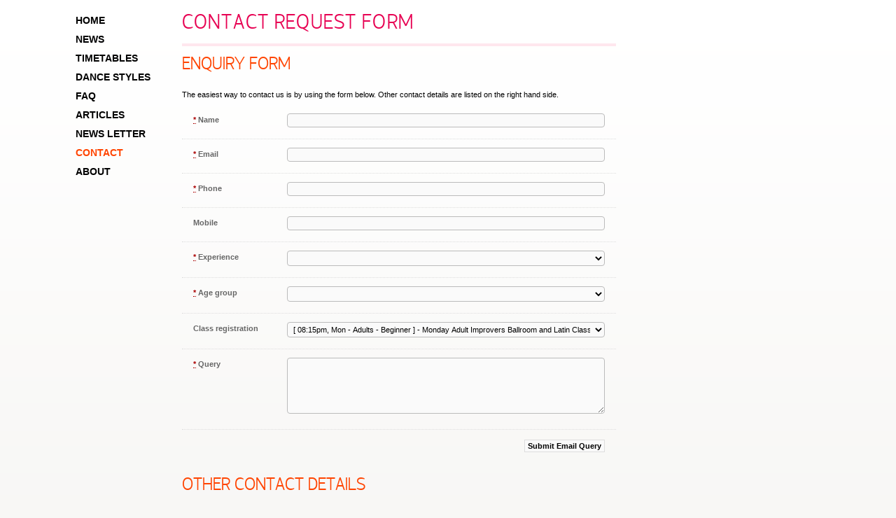

--- FILE ---
content_type: text/html; charset=utf-8
request_url: https://anglodance.co.uk/contact_request/new?message%5Bevent_id%5D=135
body_size: 3643
content:
<!DOCTYPE html>
<html lang='en'>
<head>
<title>

Anglo Dance - Learn to dance at Anglo Dance and Fitness Studios Bournemouth Dorset
</title>
<meta content='50.736155,-1.862381' name='geo.position'>
<meta content='Bournemouth' name='geo.placename'>
<meta content='GB-LND' name='geo.region'>
<meta content='index, follow' name='robots'>
<meta content='Welcome to Anglo Dance Studios. Our aim is to make learning to dance as easy and enjoyable as possible. We have a well established dance school based in Bournemouth boasting an excellent teaching team which excel in all areas of dance.' name='description'>
<meta content='text/html; charset=UTF-8' http-equiv='Content-Type'>
<meta content='anglo, dance, studio, studios, dancing, learn, learning, cha, tango, jive, quickstep, rumba, waltz, foxtrot, samba, salsa, disco, kids, children, breakdance, street, hip, hop, ballet, modern, jazz, charminster, chatsworth, beginner, beginners, class, classes, lesson, lessons, strictly, come, dancing, istd, competition, tea, rock, roll, party, infomation, ballroom, latin, school, school, mambo, line, keep, fit, bournemouth, dorset, instruction, junior, social, health, benefits' name='keywords'>
<meta name="csrf-param" content="authenticity_token" />
<meta name="csrf-token" content="05r+8UAil3JsdCs+nKxJ1r2OcNZWoTZHcBSiX7tsF+8TP6Ow2LD4Q4evL0elmaTeg4oIiKwwkINbxGN4y6GjPg==" />
<link rel="stylesheet" media="screen" href="/assets/reset-cf558e4291ed5deb19ecc8c05f0bfcc3f1f78074c7deac036ea4437bc40e7514.css" />
<link rel="stylesheet" media="screen" href="/assets/common-ad64cd923052c5f7bc1baceac3cef3b877f34279cd121300ec1cb7a33e1c5433.css" />
<link rel="stylesheet" media="screen" href="/assets/anglo-2fd6f8fdbaed9fd975bc4b8e3e3fa75f1c78f6bd109b111eb78fc370360de71f.css" />
<link rel="stylesheet" media="print" href="/assets/print-952ba72d162a50a2a991c66322531051fa91127670e076abda43e53ca4261efb.css" />
<!--[if IE lte IE 9]>
  <link href="/stylesheets/internet_exploiter.css" media="screen" rel="stylesheet" type="text/css" />
<![endif]-->
<!--[if lte IE 6]>
  <p id="ie_warning">This website is not fully supported on old versions
  of Internet Explorer. Please <a href="https://www.getfirefox.com" onclick="window.open(this.href).focus(); return false;">upgrade to Firefox</a> or
  IE8</p>
<![endif]-->

<link href='/favicon.ico' rel='icon' type='image/x-icon'>
<script src="/assets/application-acba864a00d9d3c0e7d711724726fae855463a6571273df97e20b560cb80f9ba.js"></script>
<script src="//maps.googleapis.com/maps/api/js?key=AIzaSyDMJQuD7p-jX3D25wrMm6yzw5aY8fVrE98"></script>
</head>
<body data-analytics-account='UA-941020-3' data-analytics-host='anglodance.co.uk' data-ckeditor-stylesheets='[&quot;/assets/common-ad64cd923052c5f7bc1baceac3cef3b877f34279cd121300ec1cb7a33e1c5433.css&quot;, &quot;/assets/anglo-2fd6f8fdbaed9fd975bc4b8e3e3fa75f1c78f6bd109b111eb78fc370360de71f.css&quot;]'>
<div id='page_wrapper'>
<div id='inner_page_wrapper'>
<div id='header'>
<div id='about'></div>
<div class='side' id='logo'>
<h1>
Anglo Dance
</h1>
</div>
<div class='menu not_printable' id='navigation'>
<ul>
<li class='home '>
<a href="/pages/home">Home</a>
</li>
<li class='news '>
<a href="/pages/news">News</a>
</li>
<li class='timetables '>
<a href="/pages/timetables">Timetables</a>
</li>
<li class='dance_styles '>
<a href="/pages/dance_styles">Dance Styles</a>
</li>
<li class='faq '>
<a href="/pages/faq">FAQ</a>
</li>
<li class='articles '>
<a href="/pages/articles">Articles</a>
</li>
<li class='news_letter '>
<a href="/news_letter/new">News Letter</a>
</li>
<li class='contact selected'>
<a href="/contact_request/new">Contact</a>
</li>
<li class='about '>
<a href="/pages/about">About</a>
</li>
</ul>
</div>
</div>
<div id='content'>
<h1></h1>
<div id='main_column'>
<h1 class='page'>
Contact Request Form
</h1>
<h2>
Enquiry Form
</h2>
<p>
The easiest way to contact us is by using the form below. Other contact
details are listed on the right hand side.
</p>
<form class="simple_form contact_us" id="new_message" action="/contact_request" accept-charset="UTF-8" method="post"><input type="hidden" name="authenticity_token" value="qv1iXk35IQ6TcyxukgVgw9Lml/1nrbr9Vt4xpSpoFFD0qIM26GDokyjHZDYJSBF2N2BXhJsaJr1BL0ucWfDeHA==" /><div id="a_comment_body_hp_1768959254"><style type="text/css" media="screen" scoped="scoped">[id='a_comment_body_hp_1768959254'] { display:none; }</style><label for="a_comment_body">Do not fill in this field</label><textarea name="a_comment_body" id="a_comment_body">
</textarea></div>
<ul class='form'>
<li class="input string required message_name"><label class="string required" for="message_name"><abbr title="required">*</abbr> Name</label><input class="string required" required="required" aria-required="true" maxlength="255" size="255" type="text" name="message[name]" id="message_name" /></li>
<li class="input email required message_email"><label class="email required" for="message_email"><abbr title="required">*</abbr> Email</label><input class="string email required" required="required" aria-required="true" maxlength="255" type="email" size="255" name="message[email]" id="message_email" /></li>
<li class="input tel required message_phone"><label class="tel required" for="message_phone"><abbr title="required">*</abbr> Phone</label><input class="string tel required" required="required" aria-required="true" maxlength="255" type="tel" size="255" name="message[phone]" id="message_phone" /></li>
<li class="input string optional message_mobile"><label class="string optional" for="message_mobile">Mobile</label><input class="string optional" maxlength="255" size="255" type="text" name="message[mobile]" id="message_mobile" /></li>
<li class="input select required message_experience"><label class="select required" for="message_experience"><abbr title="required">*</abbr> Experience</label><select class="select required" required="required" aria-required="true" name="message[experience]" id="message_experience"><option value=""></option>
<option value="Beginner">Beginner</option>
<option value="Intermediate">Intermediate</option>
<option value="Advanced">Advanced</option></select></li>
<li class="input select required message_age_group"><label class="select required" for="message_age_group"><abbr title="required">*</abbr> Age group</label><select class="select required" required="required" aria-required="true" name="message[age_group]" id="message_age_group"><option value=""></option>
<option value="Adults">Adults</option>
<option value="Juniors">Juniors</option></select></li>
<li class="input select optional message_event_id"><label class="select optional" for="message_event_id">Class registration</label><select class="select optional" name="message[event_id]" id="message_event_id"><option value="112">[ 08:15pm, Mon - Adults - Beginner ] - Monday Adult  Improvers Ballroom and Latin Class</option>
<option value="102">[ 07:00pm, Mon - Adults - Beginner ] - Monday NEW BEGINNERS BALLROOM AND LATIN </option>
<option value="9">[ 01:30pm, Thu - Adults - Intermediate ] - Thursday Afternoon Intermediate Ballroom and Latin Class</option>
<option value="11">[ 07:30pm, Thu - Adults - Intermediate ] - Thursday Intermediate Ballroom and Latin Class</option>
<option value="7">[ 08:00pm, Wed - Adults - Advanced ] - Wednesday Adult Latin &amp; Ballroom Night</option>
<option value="121">[ 04:45pm, Fri - Juniors - Intermediate ] - Friday Grade 2 Ballet (Ages 10+)</option>
<option value="42">[ 04:15pm, Mon - Juniors - Beginner ] - Monday Junior Freestyle Jazz Class (Ages 9+)</option>
<option value="127">[ 05:00pm, Mon - Juniors -  ] - Monday Junior Acro Class Stage 2 (Ages 10+)</option>
<option value="90">[ 09:30am, Sat - Juniors - Beginner ] - Saturday Grade1/2 Ballet</option>
<option value="22">[ 09:45am, Sat - Juniors - Intermediate ] - Saturday Junior Ballroom &amp; Latin Award Class</option>
<option value="24">[ 10:30am, Sat - Juniors - Beginner ] - Saturday Boppers Club</option>
<option value="23">[ 10:30am, Sat - Juniors -  ] - Saturday Dance Club: Street, Ballroom &amp; Latin up to 16 years!</option>
<option value="26">[ 12:15pm, Sat - Juniors -  ] - Saturday Street Class Aged 11+</option>
<option value="136">[ 09:00am, Sat - Juniors -  ] - Saturday Primary Ballet Class</option>
<option value="55">[ 05:00pm, Thu - Juniors - Beginner ] - Thursday Junior Award Class - Latin, Ballroom and Street Dance (Ages 6+)</option>
<option value="131">[ 04:15pm, Tue - Juniors - Beginner ] - Tuesday Junior Street Class (Ages 4+)</option>
<option value="129">[ 04:00pm, Tue - Juniors - Beginner ] - Tuesday Boppers Ballet/Acro (Ages 3+)</option>
<option value="140">[ 05:20pm, Wed - Juniors -  ] - Wednesday Junior Acro Stage 1 (Ages 6+)</option></select></li>
<li class="input text required message_content"><label class="text required" for="message_content"><abbr title="required">*</abbr> Query</label><textarea rows="6" cols="50" class="text required" required="required" aria-required="true" maxlength="255" name="message[content]" id="message_content">
</textarea></li>
</ul>
<p class='submission'>
<input type="submit" name="commit" value="Submit Email Query" class="buttonisable" data-disable-with="Submit Email Query" />
</p>
</form><h2>
Other Contact Details
</h2>
<p>
You can also contact us by email or phone.
</p>
<div class='two_column_split'>
<div class='column first'>
<address>
Anglo Dance Studios<br />93a Chatsworth Road<br />Bournemouth<br />BH8 8SN
<!-- / We should use JS to extract the lat-lng from the META tag -->
</address>
</div>
<div class='column second'>
<ul class='other_contact_details bullet_list'>
<li class='phone'>
Phone
<strong>
01202 514551
</strong>
</li>
<li class='email'>
Email
<strong>
<a encode="hex" href="mailto:info@anglodance.co.uk">info@anglodance.co.uk</a>
</strong>
</li>
</ul>
</div>
</div>
<div class='location_map big_map'>
<address>
Anglo Dance Studios<br />93a Chatsworth Road<br />Bournemouth<br />BH8 8SN
</address>
</div>
</div>

<div id='footer'>
&copy; 2026 Anglo Dance. Site by
<a class='open_in_new_window' href='https://virtualfunction.net'>
VirtualFunction
</a>
<div id='shoe'></div>
</div>
</div>
</div>
</div>
</body>
</html>


--- FILE ---
content_type: text/css; charset=utf-8
request_url: https://anglodance.co.uk/assets/common-ad64cd923052c5f7bc1baceac3cef3b877f34279cd121300ec1cb7a33e1c5433.css
body_size: 3579
content:
@font-face{src:url(../../fonts/Hattori_Hanzo-webfont.eot);src:local("☺"),url("../../fonts/Hattori_Hanzo-webfont.woff") format("woff"),url("../../fonts/Hattori_Hanzo-webfont.ttf") format("truetype"),url("../../fonts/Hattori_Hanzo-webfont.svg#webfontHattori_Hanzo-webfont") format("svg");font-family:"HattoriHanzoLight";font-weight:normal;font-style:normal}@font-face{src:url(../../fonts/Hattori_Hanzo_Italic-webfont.eot);src:local("☺"),url("../../fonts/Hattori_Hanzo_Italic-webfont.woff") format("woff"),url("../../fonts/Hattori_Hanzo_Italic-webfont.ttf") format("truetype"),url("../../fonts/Hattori_Hanzo_Italic-webfont.svg#webfontHattori_Hanzo_Italic-webfont") format("svg");font-family:"HattoriHanzoLightItalic";font-weight:normal;font-style:normal}body{line-height:1.8em;background-image:url(/assets/design/page_background-6f40d85d9628f4929eaebd0e8b1b93742adeb31b4b8d453874ffa00b386ca282.gif);background-color:#f8f7f5;background-postion:top;background-attachment:fixed;background-repeat:repeat-x;font-family:Verdana, Arial, sans-serif;font-size:11px}body a{-webkit-transition:color 0.25s linear;transition:color 0.25s linear;-webkit-transition:background-color 0.5s linear;transition:background-color 0.5s linear}body a:link,body a:visited{text-decoration:none;color:#f50}body a:hover{color:#800}body p{padding:0.5em 0}body hr{height:0;margin:16px 0;border:0 none;border-top:1px dotted #ccc}body p.note,body span.note{color:#888;font-size:0.9em}body .important{color:#d00;border-bottom:1px dotted #ddd}body address{color:#444;font-style:normal;font-weight:bold}body h1,body h2,body h3,body h4{clear:both}body h1{clear:both;color:#e70052;text-transform:uppercase;letter-spacing:0.04em;line-height:1.4em;margin:0.5em 0 0.3em 0;font-family:"HattoriHanzoLight", Arial, sans-serif;font-weight:normal;font-size:2.6em}body h1.page{padding-bottom:8px;border-bottom:4px solid #ffe7ee}body h2{color:#f40;text-transform:uppercase;margin:12px 0;color:#f40;line-height:1.2em;font-family:"HattoriHanzoLight", Arial, sans-serif;font-size:2.3em;font-weight:normal}body h2 .date{float:right;color:#eba000}body h3{margin:12px 0;font-size:1.5em;font-weight:bold;font-family:Arial, sans-serif}body h4{color:#555;font-size:1.2em;font-family:Arial, sans-serif;margin-bottom:8px}body h5{font-size:1.1em;color:#333}body ul{list-style:none;margin-left:16px}body ul li{background:url(/assets/design/bullet-16c39ce29a7a1aca6f9a78a5a1560402964800cda41555a183433692158e34eb.png) no-repeat 0 0.55em;padding-left:20px}body ul.no_bullets{list-style:none;margin:0}body ul.no_bullets li{padding-left:0;background:none}ul.simple{border-top:none 0}.error_explaination{background:#fafafa;border:1px dotted #ccc;padding:16px;margin:16px 0}.error_explaination li{background:none;list-style:disc;margin-left:16px}span.error{display:none}.checkbox,.radio{border:0 none !important;background:none !important;width:auto !important;text-align:left}input,select,textarea{-webkit-box-sizing:border-box;-moz-box-sizing:border-box;box-sizing:border-box}select,textarea,input.text,input.string,input.numeric,input.password{width:100%}select.datetime{width:auto}select,textarea,input.text,.form input,input.string,input.numeric,input.password{color:black;border:1px solid #bbb;padding:3px 4px;background:#fafafa !important;font-size:1em;font-family:Verdana, sans-serif}select:hover,textarea:hover,input.text:hover,.form input:hover,input.string:hover,input.numeric:hover,input.password:hover{border:1px solid #888}select:focus,textarea:focus,input.text:focus,.form input:focus,input.string:focus,input.numeric:focus,input.password:focus{border:1px solid #666}.field_with_errors select,.field_with_errors textarea,.field_with_errors input.text,.field_with_errors .form input,.field_with_errors input.string,.field_with_errors input.numeric,.field_with_errors input.password{border-color:red}.form{padding:0;margin:0;list-style:none !important}.form li{clear:both;padding-left:150px;padding-right:16px}.form li label{float:left;display:block}.form li label{margin-left:-150px;width:118px;padding-left:16px;padding-right:16px}.form input[type=file]{color:#888}.form input,.form select,.form textarea{margin:0 0 8px 0;font-size:1em}.form textarea{padding:3px 4px}.form .address input{display:block}.form .required abbr{color:#a00}.form>li{padding-top:12px;padding-bottom:8px;margin:0;background:none;border-bottom:1px dotted #ddd}.form>li>label{font-weight:bold;color:#666}.submission,.read_more{text-align:right}.submission input,.read_more input{background:#fafafa;border:1px solid #ddd;padding:2px 4px;width:auto !important;margin:0 0 16px 16px;color:black;font-weight:bold;font-size:1em}.submission input:hover,.read_more input:hover{border:1px solid #bbb;margin:1px 1px 15px 15px}.heading h1,.heading h2,.heading h3,.heading h4{float:left}.handle{cursor:move}.submit.icon,.submit span{background-image:url(/assets/icons/submit-9cfdb9a21662d4da45235bbcf49c3c4ca3b33db28fcd225d01474c022c0b8a92.gif)}.create.icon,.create span{background-image:url(/assets/icons/new-09ec1f6c136ebe186a2b8aaa7ac2d4905affa9d9039c395a829517fbcadb43f9.gif)}.edit.icon,.edit span,.update.icon,.update span{background-image:url(/assets/icons/edit-3611067238b6f9686ede729ffbe04d6ea9c1cf81b1c28abaa3e67c00a30a1f8d.gif)}.delete.icon,.delete span,.destroy.icon,.destroy span{background-image:url(/assets/icons/delete-f42a7130fad81ca01ca1d9694f9a2f8454e0a25e005830cfdc59832f43c58fd0.gif)}.show.icon,.show span{background-image:url(/assets/icons/show-77e94cf59976a740bbbc95a81d19fda91f09827ffa5de412b1909e6c603e87d9.gif)}.open.icon,.open span{background-image:url(/assets/icons/window-6824fd70affff0caadfcbc6a4a1de2d6a4f3eec69f8b235afbf59ae0727267f2.gif)}.attended.icon,.attended span{background-image:url(/assets/icons/tasks-7528c754890abd9d0f171312e35dde0a1fb2bc0785519de708116e3fa309adde.gif)}.cancel.icon,.cancel span,.absent.icon,.absent span{background-image:url(/assets/icons/cancel-df26ce7e9b71ff05c65e78c90f0e85ef779aeae2b35c55405eb2868c01cb0812.gif)}.contact.icon,.contact span{background-image:url(/assets/icons/contact-12db9cc51420418bcc99d54608d832b271fcd1a21467a9f9ad6b04d2f95632cd.gif)}.sort.icon,.sort span{background-image:url(/assets/icons/sort-3e8f7c078baaad215067e621ac28317470bd0258bdc0ef1b35117a93837980e9.gif)}.send.icon,.send span{background-image:url(/assets/icons/email-4bc7b8c528503ff4a212aad48ebcd05462314394818abbd75c05c89abe3b652b.gif)}.information.icon,.information span{background-image:url(/assets/icons/info-d28a5719c8a643370e44f4000da26e42f9d52a7033306fba0b60f27896ff1dc7.gif)}.timetable.icon,.timetable span{background-image:url(/assets/icons/window-6824fd70affff0caadfcbc6a4a1de2d6a4f3eec69f8b235afbf59ae0727267f2.gif)}.icon{height:0;display:block;overflow:hidden;background-repeat:no-repeat;background-position:top left;width:24px;display:inline-block;float:left;padding:28px 0 0 0;margin-right:8px;border:0 none !important;border-bottom:1px dotted white !important}.icon:hover{border-bottom:1px dotted #ccc !important;opacity:0.8}table .icon{float:right}.buttonable{display:inline-block;cursor:pointer;border:1px solid #ddd;padding:0;position:relative;overflow:visible;line-height:1em;margin:8px 4px 8px 0;background:#fff url(/assets/design/default_background-2b3e6b34c5205fee7185d33ca951bac6ee6f07d05222dfea5f3bd55aae78bf76.gif) bottom repeat-x;font-size:1em;-webkit-border-radius:12px;-moz-border-radius:12px;border-radius:12px;-webkit-box-sizing:border-box;-moz-box-sizing:border-box;box-sizing:border-box;-webkit-box-shadow:1px 1px 4px #eee, inset 0 0 1px 1px white;-moz-box-shadow:1px 1px 4px #eee, inset 0 0 1px 1px white;box-shadow:1px 1px 4px #eee, inset 0 0 1px 1px white;-webkit-box-shadow:1px 1px 4px #eee;text-align:center;text-decoration:none}.buttonable:hover,.buttonable.hover{border:1px solid #ccc;background:#ededed url(/assets/design/default_background_hover-50739e3e15155576025709e6ab30c0e35c2b9f38e9996edaad74fe20aa30f25f.gif) top repeat-x}.buttonable.create span,.buttonable.show span,.buttonable.send span,.buttonable.update span,.buttonable.edit span,.buttonable.information span{padding-left:36px;background-repeat:no-repeat;background-position:8px 50%}.buttonable .icon{margin:0;padding:0;padding-top:22px}.buttonable>span,.buttonable.button_padding{line-height:1em;display:inline-block;color:black;-webkit-text-shadow:1px 1px 0 white;-moz-text-shadow:1px 1px 0 white;text-shadow:1px 1px 0 white;padding:0.4em 1em;font-family:Arial, sans-serif;font-size:1.3em}.buttonable.button_padding{padding-bottom:0.4em}.note .buttonable span{color:#666}#about .buttonable{border:1px solid black;-webkit-box-shadow:1px 1px 4px #444, inset 0 0 1px 1px #fa0;-moz-box-shadow:1px 1px 4px #444, inset 0 0 1px 1px #fa0;box-shadow:1px 1px 4px #444, inset 0 0 1px 1px #fa0;-webkit-box-shadow:1px 1px 4px #444}.settings_panel .buttonable{border:1px solid #a50;-webkit-border-radius:6px;-moz-border-radius:6px;border-radius:6px;-webkit-box-shadow:1px 1px 4px #f60, inset 0 0 1px 1px #fa0;-moz-box-shadow:1px 1px 4px #f60, inset 0 0 1px 1px #fa0;box-shadow:1px 1px 4px #f60, inset 0 0 1px 1px #fa0;-webkit-box-shadow:1px 1px 4px #f60}#about .buttonable,.settings_panel .buttonable{background:#fb0}#about .buttonable:hover,.settings_panel .buttonable:hover{border:1px solid #800;background:#fa0}a.buttonable{font-weight:bold}a.buttonable>span{margin:0.04em 0}.ui-tooltip{padding:4px 8px;position:absolute;z-index:9999;-webkit-box-shadow:0 0 3px #888;-moz-box-shadow:0 0 3px #888;box-shadow:0 0 3px #888;-webkit-border-radius:6px;-moz-border-radius:6px;border-radius:6px;background:black;background:rgba(0,0,0,0.85);color:white}* html .ui-tooltip{background-image:none}.ui-autocomplete{position:absolute;cursor:default}* html .ui-autocomplete{width:1px}#time_tables a,#navigation a,.dance_styles .types h2{-webkit-text-shadow:2px 2px 0 white !important;-moz-text-shadow:2px 2px 0 white !important;text-shadow:2px 2px 0 white !important}h1 .shadowed{-webkit-text-shadow:"1px 1px 0 #fe0 !important";-moz-text-shadow:"1px 1px 0 #fe0 !important";text-shadow:"1px 1px 0 #fe0 !important"}select,textarea,input.text,.form input,input.string,input.numeric,input.password{-webkit-border-radius:4px;-moz-border-radius:4px;border-radius:4px}form .submission{margin:8px 16px}.dance_styles .types .column{-webkit-border-radius:12px;-moz-border-radius:12px;border-radius:12px}#time_tables .day_summary,#time_tables ol a{-webkit-border-radius:8px;-moz-border-radius:8px;border-radius:8px}html #inner_page_wrapper,html .two_column_split,html #time_tables ol,html .event_list .event,html .selection,html .heading{height:1%}#inner_page_wrapper,.two_column_split,#time_tables ol,.event_list .event,.selection,.heading{zoom:1;display:inline-block}#inner_page_wrapper,.two_column_split,#time_tables ol,.event_list .event,.selection,.heading{display:block}#inner_page_wrapper:after,.two_column_split:after,#time_tables ol:after,.event_list .event:after,.selection:after,.heading:after{content:".";display:block;height:1px !important;clear:both;visibility:hidden;top:-16px !important;position:relative}


--- FILE ---
content_type: text/css; charset=utf-8
request_url: https://anglodance.co.uk/assets/anglo-2fd6f8fdbaed9fd975bc4b8e3e3fa75f1c78f6bd109b111eb78fc370360de71f.css
body_size: 2543
content:
.http_404{text-align:center;background:white}.http_404 .dialog{background:url(/assets/design/404-c166a6007bdb495054c49d1284146cf0c90974033cfedac8cfc55c9ea4eb653d.jpg) no-repeat;width:333px;height:560px;margin:100px auto;padding-left:225px;padding-right:275px}.http_404 strong{font-size:1.4em;display:block;font-weight:normal}.http_404 .info{color:#632706;text-align:left;font-family:Arial, sans-serif;font-weight:bold;font-size:1.5em !important}#page_wrapper{margin-left:260px;width:620px}.fixed_menu #page_wrapper #header{position:fixed}.fixed_menu #page_wrapper #content{padding-left:610px}#page_wrapper #inner_page_wrapper{margin-left:-610px;background-image:url(/assets/design/side_background-02b8dbad251618c093c83447e6040b208cb9689825fe0c815345ce5831b8fe44.gif);background-position:-430px top;background-repeat:repeat-y}#page_wrapper #inner_page_wrapper:after{position:relative;top:-16px}#page_wrapper #header{width:610px;float:left}#page_wrapper #header #about{float:left;width:326px;color:white;padding:16px;height:768px;background:url(/assets/design/about_background-84a2fa365702b02c736ebd7466e9d79ba542d6dc8cdafe5d72da1d09ad5a4dfa.gif) top repeat-x}#page_wrapper #header #about h1,#page_wrapper #header #about h2{color:#fddb1f;margin-top:0}#page_wrapper #header #about h1{text-align:center;height:330px;background:url(/assets/design/about_photo-1a5dba325b3f97789060ddf596f7410c2d72ab1c754fec7818866d03699140fc.png) no-repeat 50% 40px}#page_wrapper #header #logo{float:left;background:url(/assets/design/side_logo-ae147a75a88bcb2b084995df30dfdc5a618b435d1e184627a38eda097862ff6f.gif) no-repeat;width:84px;height:768px}#page_wrapper #header #logo *{display:none}#page_wrapper #header #navigation{float:left;width:117px;height:400px;padding:16px;background-image:url(/assets/design/navigation_background-7a19bf75c692a7e41417e11dda8db06434231aa810b6641715aeb10a0552d1f1.gif);background-repeat:repeat-x;background-postion:top}#page_wrapper #header #navigation ul{list-style:none;margin:0}#page_wrapper #header #navigation li{background:none;margin:0;padding:4px 0;text-transform:uppercase;font-family:Arial, Sans-serif;font-size:1.3em;font-weight:bold}#page_wrapper #header #navigation li a{color:black}#page_wrapper #header #navigation li a:hover{color:#520}#page_wrapper #header #navigation li.selected a{color:#f40}#page_wrapper #intro{padding-right:220px;background:url(/assets/design/pose-fa327fbc255c049ef28b9e67b292364d5c0387814444d930ee48c7c2b861d827.gif) right bottom no-repeat;position:relative}#page_wrapper #intro ul.bullet_list{position:absolute;margin:0 !important;right:0;top:0}#page_wrapper #intro h3{color:#632706;line-height:1.6em}#page_wrapper #intro p{font-family:Arial, Sans-serif;font-size:1.2em;font-weight:bold;color:#643;padding:1.2em 0 2em 0;background:url(/assets/design/end_section-23ba322747365ef71b411624717a0d87b63efe8a0b487110c12bdf98da7c9393.png) 50% bottom no-repeat}#page_wrapper #intro a.buttonable{font-size:0.8em}#page_wrapper #footer{border-top:1px dotted #ddd;margin-top:16px;padding:24px 0 12px 0;color:#888;font-size:0.9em}#page_wrapper #footer #shoe{width:149px;height:110px;position:relative;float:right;right:-30px;margin-top:-64px;background:url(/assets/design/corner_shoe-0e9acd88734fe0c9a8abf4c695ded561d92c4f6dc41685b8b9a4e350a9753fa0.png) no-repeat;_background:none}#page_wrapper #content{width:620px;float:left}#page_wrapper #content .other_contact_details{font-size:1.2em;font-family:Arial, Sans-serif}#page_wrapper #content .mini_map{width:302px;height:302px}#page_wrapper #content .big_map{margin:16px 0;width:100%;height:400px}#page_wrapper #content ul.bullet_list{list-style:none;margin:16px 0}#page_wrapper #content ul.bullet_list li{margin:8px 0}#page_wrapper #content .two_column_split .column{float:left;width:300px}#page_wrapper #content .two_column_split .first{padding-right:16px}#page_wrapper #content .day h2,#page_wrapper #content .news_and_events h2{margin-top:24px}#page_wrapper #content .types h2{font-size:1.7em}#page_wrapper #content .dance_styles .types{margin-top:16px}#page_wrapper #content .dance_styles .types .column{padding:12px;width:270px;font-size:1.2em;font-family:Arial, Sans-serif;background-image:url(/assets/design/panel_background-74cc07b50267934249b80f3e2d118959c9c9bcd1048a3dfce8df5632a5e1590c.gif);background-position:top;background-repeat:repeat-x;background-color:#f7f7ec;border-bottom:1px solid #ebd7c2;border-right:1px solid #ebd7c2}#page_wrapper #content .dance_styles .types .first{margin-right:16px}#page_wrapper #content .dance_styles ul{color:#a00;line-height:1.8em}#page_wrapper #content .dance_styles ul span{font-size:1.1em;color:#135b00}#page_wrapper #content #time_tables .day_summary{padding:12px;background:#eee}#page_wrapper #content #time_tables ol a{width:80px}#page_wrapper #content #time_tables .day_summary,#page_wrapper #content ol a{background:#f8f6e7;border-bottom:1px #ebebde solid;border-right:1px #ebebde solid}#page_wrapper #content ol{clear:both;display:block}#page_wrapper #content ol li{display:block;float:left;padding:0 0 24px 0}#page_wrapper #content ol li a{display:block;float:left;margin:3px;padding:8px;color:#444;text-transform:uppercase;text-align:center;font-family:Arial, Sas-serif;font-size:1.7em}#page_wrapper #content ol li a.disabled{background:#ccc}#page_wrapper #content ol li a:hover{color:black;background:#ffc;border-color:#dde}#page_wrapper #content #latest_news h3{color:#544535;margin-top:12px}#page_wrapper #content #latest_news .details .date{color:#f40;font-weight:bold}#page_wrapper .event_list h2 span{display:none}#page_wrapper .event_list,#page_wrapper #time_tables{position:relative}#page_wrapper .event_list h3.time,#page_wrapper #time_tables h3.time{position:absolute;float:left;margin:0;margin-left:-150px;font-size:1.2em;color:#555}#page_wrapper .event_list .event,#page_wrapper #time_tables .event{padding-left:150px}#page_wrapper .event_list .event h3,#page_wrapper #time_tables .event h3{margin-bottom:0}#page_wrapper .event_list .event h3.title,#page_wrapper #time_tables .event h3.title{font-family:"HattoriHanzoLight", Arial, Sans-serif;font-weight:normal;font-size:1.9em}#page_wrapper .event_list .event h3 a,#page_wrapper #time_tables .event h3 a{color:black}#page_wrapper .event_list .event .new_event,#page_wrapper #time_tables .event .new_event{font-size:0.9em;color:#f30}#page_wrapper .event_list .event ul,#page_wrapper #time_tables .event ul{color:#dc0081;font-weight:bold}#page_wrapper .dance_type,#page_wrapper .age_group{list-style:none;margin:24px 0 0 0}#page_wrapper ul.dance_type{margin:8px 0}#page_wrapper ul.dance_type li{margin:0;float:left;width:33%}#page_wrapper ul.dance_type li .icon{display:block;width:16px;height:16px;padding-top:0;float:left;margin-right:8px}#page_wrapper ul.dance_type li a{color:black;font-weight:bold}#page_wrapper ul.dance_type .excluded a{color:#888}#page_wrapper ul.dance_type .excluded .icon{background:url(/assets/icons/ignored-d187af0947ed7b70c00a916796da2d9b73d24df65d4b71aa909e2a911eb2c153.png) no-repeat}#page_wrapper ul.dance_type .included .icon{background:url(/assets/icons/included-dc7a34de796651461f79f54942d5ce51c088bf5f3b18eba27bda8ddea92149f8.png) no-repeat}#page_wrapper ul.age_group{border-bottom:#ddd 4px solid}#page_wrapper ul.age_group li{display:inline;margin:0}#page_wrapper ul.age_group li a{color:#f91359;display:block;float:left;margin-bottom:-1px;margin-right:8px;padding:12px 16px 6px 16px;-webkit-text-shadow:"2px 2px 0 white !important";-moz-text-shadow:"2px 2px 0 white !important";text-shadow:"2px 2px 0 white !important";text-transform:uppercase;font-family:"HattoriHanzoLight", Arial, Sans-serif;font-size:1.8em;border:1px solid #ddd;border-bottom:none;-webkit-border-radius:12px;-moz-border-radius:12px;border-radius:12px;border-bottom-left-radius:0;-moz-border-radius-bottomleft:0;border-bottom-right-radius:0;-moz-border-radius-bottomright:0}#page_wrapper ul.age_group li a:hover,#page_wrapper ul.age_group li a.active{background:#eee}


--- FILE ---
content_type: text/css; charset=utf-8
request_url: https://anglodance.co.uk/assets/print-952ba72d162a50a2a991c66322531051fa91127670e076abda43e53ca4261efb.css
body_size: 599
content:
body,li,ul,h1,h2,h3,h4,h5,h6,p{margin:0;padding:0}body{font-family:Verdana, Arial, Sans-Serif;font-size:8pt;margin:0 0 0 1cm;line-height:1.8em}ul{margin-left:2em;color:#670f36}li strong{color:#333}#page_wrapper{margin:0 !important}p{margin-bottom:1.8em}hr,#title,.not_printable{display:none !important}.printable,.event .details{display:block !important}a:link,a:visited{color:#f40;border-bottom:0.1em solid #ccc;text-decoration:none}h2{color:#870b3a;font-size:1.6em;margin:0.4cm 0;font-weight:normal}h1{color:#ff007e;font-size:2.2em;margin:0.4em 0 0.4cm 0;font-weight:normal;font-family:Georgia, Serif;clear:both}#header,.event{border-bottom:1pt #ccc solid}#footer{color:#aaa;border-top:1pt #ccc solid}#header,#footer,.event{margin:0.5cm 0 0 0;padding:0.2cm 0}.two_column_split{padding-top:1em}.two_column_split .first{float:left;width:49%}.two_column_split .second{float:left;width:49%;float:right}.form li{clear:both;padding-left:3.5cm;padding-right:0.2cm}.form li label{float:left;display:block}.form li label{margin-left:-3.5cm;width:3.1cm;padding-left:0.2cm;padding-right:0.2cm}.dance_styles .types .column{height:auto !important}html hr,html .two_column_split,html .clear,html .printable_image{height:1%}hr,.two_column_split,.clear,.printable_image{zoom:1;display:inline-block}hr,.two_column_split,.clear,.printable_image{display:block}hr:after,.two_column_split:after,.clear:after,.printable_image:after{content:".";display:block;height:1px !important;clear:both;visibility:hidden;top:-16px !important;position:relative}
